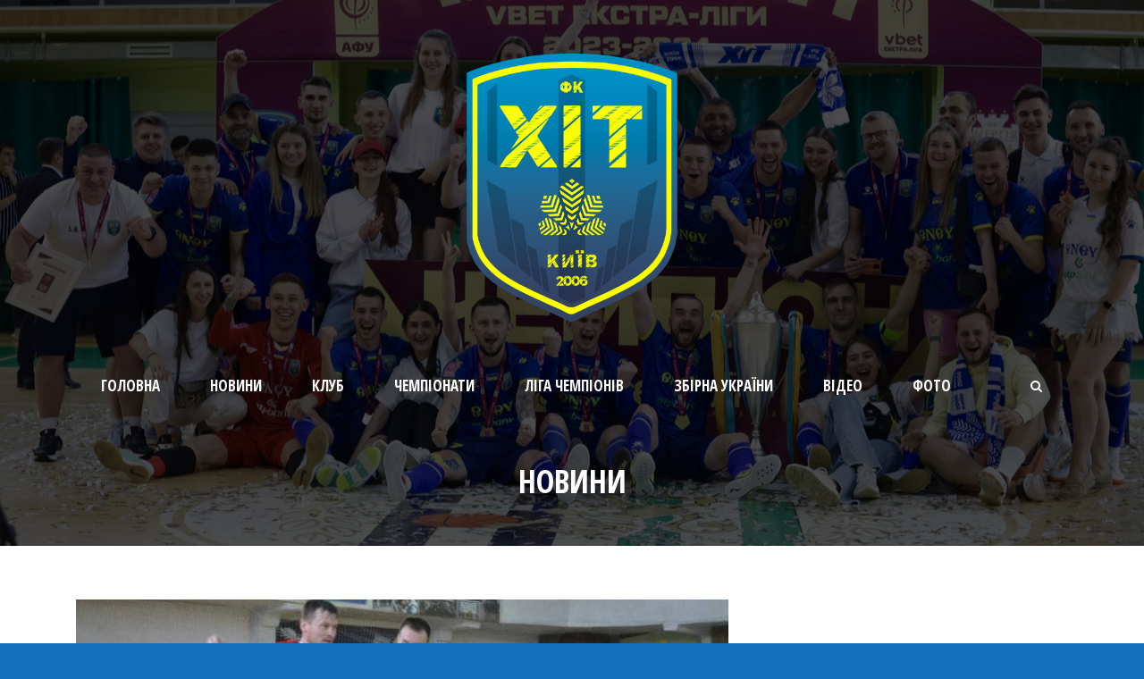

--- FILE ---
content_type: text/html; charset=UTF-8
request_url: https://fchit.kyiv.ua/5427
body_size: 11624
content:
<!DOCTYPE html>
<!--[if IE 7]><html class="ie ie7 ltie8 ltie9" lang="uk"><![endif]-->
<!--[if IE 8]><html class="ie ie8 ltie9" lang="uk"><![endif]-->
<!--[if !(IE 7) | !(IE 8)  ]><!-->
<html lang="uk">
<!--<![endif]-->

<head>
	<meta charset="UTF-8" />
	<meta name="viewport" content="initial-scale = 1.0" />	<title>fchit.kiev.ua   &raquo; «ХИТ» побеждает «Сокол» 3:2 в первом контрольном матче!</title>
	<link rel="pingback" href="https://fchit.kyiv.ua/xmlrpc.php" />
	
	<meta name='robots' content='max-image-preview:large' />
<link rel='dns-prefetch' href='//fonts.googleapis.com' />
<link rel="alternate" type="application/rss+xml" title="fchit.kiev.ua &raquo; стрічка" href="https://fchit.kyiv.ua/feed" />
<link rel="alternate" type="application/rss+xml" title="fchit.kiev.ua &raquo; Канал коментарів" href="https://fchit.kyiv.ua/comments/feed" />
<script type="text/javascript">
window._wpemojiSettings = {"baseUrl":"https:\/\/s.w.org\/images\/core\/emoji\/14.0.0\/72x72\/","ext":".png","svgUrl":"https:\/\/s.w.org\/images\/core\/emoji\/14.0.0\/svg\/","svgExt":".svg","source":{"concatemoji":"https:\/\/fchit.kyiv.ua\/wp-includes\/js\/wp-emoji-release.min.js?ver=6.1.9"}};
/*! This file is auto-generated */
!function(e,a,t){var n,r,o,i=a.createElement("canvas"),p=i.getContext&&i.getContext("2d");function s(e,t){var a=String.fromCharCode,e=(p.clearRect(0,0,i.width,i.height),p.fillText(a.apply(this,e),0,0),i.toDataURL());return p.clearRect(0,0,i.width,i.height),p.fillText(a.apply(this,t),0,0),e===i.toDataURL()}function c(e){var t=a.createElement("script");t.src=e,t.defer=t.type="text/javascript",a.getElementsByTagName("head")[0].appendChild(t)}for(o=Array("flag","emoji"),t.supports={everything:!0,everythingExceptFlag:!0},r=0;r<o.length;r++)t.supports[o[r]]=function(e){if(p&&p.fillText)switch(p.textBaseline="top",p.font="600 32px Arial",e){case"flag":return s([127987,65039,8205,9895,65039],[127987,65039,8203,9895,65039])?!1:!s([55356,56826,55356,56819],[55356,56826,8203,55356,56819])&&!s([55356,57332,56128,56423,56128,56418,56128,56421,56128,56430,56128,56423,56128,56447],[55356,57332,8203,56128,56423,8203,56128,56418,8203,56128,56421,8203,56128,56430,8203,56128,56423,8203,56128,56447]);case"emoji":return!s([129777,127995,8205,129778,127999],[129777,127995,8203,129778,127999])}return!1}(o[r]),t.supports.everything=t.supports.everything&&t.supports[o[r]],"flag"!==o[r]&&(t.supports.everythingExceptFlag=t.supports.everythingExceptFlag&&t.supports[o[r]]);t.supports.everythingExceptFlag=t.supports.everythingExceptFlag&&!t.supports.flag,t.DOMReady=!1,t.readyCallback=function(){t.DOMReady=!0},t.supports.everything||(n=function(){t.readyCallback()},a.addEventListener?(a.addEventListener("DOMContentLoaded",n,!1),e.addEventListener("load",n,!1)):(e.attachEvent("onload",n),a.attachEvent("onreadystatechange",function(){"complete"===a.readyState&&t.readyCallback()})),(e=t.source||{}).concatemoji?c(e.concatemoji):e.wpemoji&&e.twemoji&&(c(e.twemoji),c(e.wpemoji)))}(window,document,window._wpemojiSettings);
</script>
<style type="text/css">
img.wp-smiley,
img.emoji {
	display: inline !important;
	border: none !important;
	box-shadow: none !important;
	height: 1em !important;
	width: 1em !important;
	margin: 0 0.07em !important;
	vertical-align: -0.1em !important;
	background: none !important;
	padding: 0 !important;
}
</style>
	<link rel='stylesheet' id='tubepress-css' href='https://fchit.kyiv.ua/wp-content/plugins/tubepress/src/main/web/css/tubepress.css?ver=6.1.9' type='text/css' media='all' />
<link rel='stylesheet' id='wp-block-library-css' href='https://fchit.kyiv.ua/wp-includes/css/dist/block-library/style.min.css?ver=6.1.9' type='text/css' media='all' />
<link rel='stylesheet' id='classic-theme-styles-css' href='https://fchit.kyiv.ua/wp-includes/css/classic-themes.min.css?ver=1' type='text/css' media='all' />
<style id='global-styles-inline-css' type='text/css'>
body{--wp--preset--color--black: #000000;--wp--preset--color--cyan-bluish-gray: #abb8c3;--wp--preset--color--white: #ffffff;--wp--preset--color--pale-pink: #f78da7;--wp--preset--color--vivid-red: #cf2e2e;--wp--preset--color--luminous-vivid-orange: #ff6900;--wp--preset--color--luminous-vivid-amber: #fcb900;--wp--preset--color--light-green-cyan: #7bdcb5;--wp--preset--color--vivid-green-cyan: #00d084;--wp--preset--color--pale-cyan-blue: #8ed1fc;--wp--preset--color--vivid-cyan-blue: #0693e3;--wp--preset--color--vivid-purple: #9b51e0;--wp--preset--gradient--vivid-cyan-blue-to-vivid-purple: linear-gradient(135deg,rgba(6,147,227,1) 0%,rgb(155,81,224) 100%);--wp--preset--gradient--light-green-cyan-to-vivid-green-cyan: linear-gradient(135deg,rgb(122,220,180) 0%,rgb(0,208,130) 100%);--wp--preset--gradient--luminous-vivid-amber-to-luminous-vivid-orange: linear-gradient(135deg,rgba(252,185,0,1) 0%,rgba(255,105,0,1) 100%);--wp--preset--gradient--luminous-vivid-orange-to-vivid-red: linear-gradient(135deg,rgba(255,105,0,1) 0%,rgb(207,46,46) 100%);--wp--preset--gradient--very-light-gray-to-cyan-bluish-gray: linear-gradient(135deg,rgb(238,238,238) 0%,rgb(169,184,195) 100%);--wp--preset--gradient--cool-to-warm-spectrum: linear-gradient(135deg,rgb(74,234,220) 0%,rgb(151,120,209) 20%,rgb(207,42,186) 40%,rgb(238,44,130) 60%,rgb(251,105,98) 80%,rgb(254,248,76) 100%);--wp--preset--gradient--blush-light-purple: linear-gradient(135deg,rgb(255,206,236) 0%,rgb(152,150,240) 100%);--wp--preset--gradient--blush-bordeaux: linear-gradient(135deg,rgb(254,205,165) 0%,rgb(254,45,45) 50%,rgb(107,0,62) 100%);--wp--preset--gradient--luminous-dusk: linear-gradient(135deg,rgb(255,203,112) 0%,rgb(199,81,192) 50%,rgb(65,88,208) 100%);--wp--preset--gradient--pale-ocean: linear-gradient(135deg,rgb(255,245,203) 0%,rgb(182,227,212) 50%,rgb(51,167,181) 100%);--wp--preset--gradient--electric-grass: linear-gradient(135deg,rgb(202,248,128) 0%,rgb(113,206,126) 100%);--wp--preset--gradient--midnight: linear-gradient(135deg,rgb(2,3,129) 0%,rgb(40,116,252) 100%);--wp--preset--duotone--dark-grayscale: url('#wp-duotone-dark-grayscale');--wp--preset--duotone--grayscale: url('#wp-duotone-grayscale');--wp--preset--duotone--purple-yellow: url('#wp-duotone-purple-yellow');--wp--preset--duotone--blue-red: url('#wp-duotone-blue-red');--wp--preset--duotone--midnight: url('#wp-duotone-midnight');--wp--preset--duotone--magenta-yellow: url('#wp-duotone-magenta-yellow');--wp--preset--duotone--purple-green: url('#wp-duotone-purple-green');--wp--preset--duotone--blue-orange: url('#wp-duotone-blue-orange');--wp--preset--font-size--small: 13px;--wp--preset--font-size--medium: 20px;--wp--preset--font-size--large: 36px;--wp--preset--font-size--x-large: 42px;--wp--preset--spacing--20: 0.44rem;--wp--preset--spacing--30: 0.67rem;--wp--preset--spacing--40: 1rem;--wp--preset--spacing--50: 1.5rem;--wp--preset--spacing--60: 2.25rem;--wp--preset--spacing--70: 3.38rem;--wp--preset--spacing--80: 5.06rem;}:where(.is-layout-flex){gap: 0.5em;}body .is-layout-flow > .alignleft{float: left;margin-inline-start: 0;margin-inline-end: 2em;}body .is-layout-flow > .alignright{float: right;margin-inline-start: 2em;margin-inline-end: 0;}body .is-layout-flow > .aligncenter{margin-left: auto !important;margin-right: auto !important;}body .is-layout-constrained > .alignleft{float: left;margin-inline-start: 0;margin-inline-end: 2em;}body .is-layout-constrained > .alignright{float: right;margin-inline-start: 2em;margin-inline-end: 0;}body .is-layout-constrained > .aligncenter{margin-left: auto !important;margin-right: auto !important;}body .is-layout-constrained > :where(:not(.alignleft):not(.alignright):not(.alignfull)){max-width: var(--wp--style--global--content-size);margin-left: auto !important;margin-right: auto !important;}body .is-layout-constrained > .alignwide{max-width: var(--wp--style--global--wide-size);}body .is-layout-flex{display: flex;}body .is-layout-flex{flex-wrap: wrap;align-items: center;}body .is-layout-flex > *{margin: 0;}:where(.wp-block-columns.is-layout-flex){gap: 2em;}.has-black-color{color: var(--wp--preset--color--black) !important;}.has-cyan-bluish-gray-color{color: var(--wp--preset--color--cyan-bluish-gray) !important;}.has-white-color{color: var(--wp--preset--color--white) !important;}.has-pale-pink-color{color: var(--wp--preset--color--pale-pink) !important;}.has-vivid-red-color{color: var(--wp--preset--color--vivid-red) !important;}.has-luminous-vivid-orange-color{color: var(--wp--preset--color--luminous-vivid-orange) !important;}.has-luminous-vivid-amber-color{color: var(--wp--preset--color--luminous-vivid-amber) !important;}.has-light-green-cyan-color{color: var(--wp--preset--color--light-green-cyan) !important;}.has-vivid-green-cyan-color{color: var(--wp--preset--color--vivid-green-cyan) !important;}.has-pale-cyan-blue-color{color: var(--wp--preset--color--pale-cyan-blue) !important;}.has-vivid-cyan-blue-color{color: var(--wp--preset--color--vivid-cyan-blue) !important;}.has-vivid-purple-color{color: var(--wp--preset--color--vivid-purple) !important;}.has-black-background-color{background-color: var(--wp--preset--color--black) !important;}.has-cyan-bluish-gray-background-color{background-color: var(--wp--preset--color--cyan-bluish-gray) !important;}.has-white-background-color{background-color: var(--wp--preset--color--white) !important;}.has-pale-pink-background-color{background-color: var(--wp--preset--color--pale-pink) !important;}.has-vivid-red-background-color{background-color: var(--wp--preset--color--vivid-red) !important;}.has-luminous-vivid-orange-background-color{background-color: var(--wp--preset--color--luminous-vivid-orange) !important;}.has-luminous-vivid-amber-background-color{background-color: var(--wp--preset--color--luminous-vivid-amber) !important;}.has-light-green-cyan-background-color{background-color: var(--wp--preset--color--light-green-cyan) !important;}.has-vivid-green-cyan-background-color{background-color: var(--wp--preset--color--vivid-green-cyan) !important;}.has-pale-cyan-blue-background-color{background-color: var(--wp--preset--color--pale-cyan-blue) !important;}.has-vivid-cyan-blue-background-color{background-color: var(--wp--preset--color--vivid-cyan-blue) !important;}.has-vivid-purple-background-color{background-color: var(--wp--preset--color--vivid-purple) !important;}.has-black-border-color{border-color: var(--wp--preset--color--black) !important;}.has-cyan-bluish-gray-border-color{border-color: var(--wp--preset--color--cyan-bluish-gray) !important;}.has-white-border-color{border-color: var(--wp--preset--color--white) !important;}.has-pale-pink-border-color{border-color: var(--wp--preset--color--pale-pink) !important;}.has-vivid-red-border-color{border-color: var(--wp--preset--color--vivid-red) !important;}.has-luminous-vivid-orange-border-color{border-color: var(--wp--preset--color--luminous-vivid-orange) !important;}.has-luminous-vivid-amber-border-color{border-color: var(--wp--preset--color--luminous-vivid-amber) !important;}.has-light-green-cyan-border-color{border-color: var(--wp--preset--color--light-green-cyan) !important;}.has-vivid-green-cyan-border-color{border-color: var(--wp--preset--color--vivid-green-cyan) !important;}.has-pale-cyan-blue-border-color{border-color: var(--wp--preset--color--pale-cyan-blue) !important;}.has-vivid-cyan-blue-border-color{border-color: var(--wp--preset--color--vivid-cyan-blue) !important;}.has-vivid-purple-border-color{border-color: var(--wp--preset--color--vivid-purple) !important;}.has-vivid-cyan-blue-to-vivid-purple-gradient-background{background: var(--wp--preset--gradient--vivid-cyan-blue-to-vivid-purple) !important;}.has-light-green-cyan-to-vivid-green-cyan-gradient-background{background: var(--wp--preset--gradient--light-green-cyan-to-vivid-green-cyan) !important;}.has-luminous-vivid-amber-to-luminous-vivid-orange-gradient-background{background: var(--wp--preset--gradient--luminous-vivid-amber-to-luminous-vivid-orange) !important;}.has-luminous-vivid-orange-to-vivid-red-gradient-background{background: var(--wp--preset--gradient--luminous-vivid-orange-to-vivid-red) !important;}.has-very-light-gray-to-cyan-bluish-gray-gradient-background{background: var(--wp--preset--gradient--very-light-gray-to-cyan-bluish-gray) !important;}.has-cool-to-warm-spectrum-gradient-background{background: var(--wp--preset--gradient--cool-to-warm-spectrum) !important;}.has-blush-light-purple-gradient-background{background: var(--wp--preset--gradient--blush-light-purple) !important;}.has-blush-bordeaux-gradient-background{background: var(--wp--preset--gradient--blush-bordeaux) !important;}.has-luminous-dusk-gradient-background{background: var(--wp--preset--gradient--luminous-dusk) !important;}.has-pale-ocean-gradient-background{background: var(--wp--preset--gradient--pale-ocean) !important;}.has-electric-grass-gradient-background{background: var(--wp--preset--gradient--electric-grass) !important;}.has-midnight-gradient-background{background: var(--wp--preset--gradient--midnight) !important;}.has-small-font-size{font-size: var(--wp--preset--font-size--small) !important;}.has-medium-font-size{font-size: var(--wp--preset--font-size--medium) !important;}.has-large-font-size{font-size: var(--wp--preset--font-size--large) !important;}.has-x-large-font-size{font-size: var(--wp--preset--font-size--x-large) !important;}
.wp-block-navigation a:where(:not(.wp-element-button)){color: inherit;}
:where(.wp-block-columns.is-layout-flex){gap: 2em;}
.wp-block-pullquote{font-size: 1.5em;line-height: 1.6;}
</style>
<link rel='stylesheet' id='contact-form-7-css' href='https://fchit.kyiv.ua/wp-content/plugins/contact-form-7/includes/css/styles.css?ver=5.4.2' type='text/css' media='all' />
<link rel='stylesheet' id='style-css' href='https://fchit.kyiv.ua/wp-content/themes/realsoccer12/style.css?ver=6.1.9' type='text/css' media='all' />
<link rel='stylesheet' id='Open-Sans-Condensed-google-font-css' href='https://fonts.googleapis.com/css?family=Open+Sans+Condensed%3A300%2C300italic%2C700&#038;subset=greek%2Ccyrillic-ext%2Ccyrillic%2Clatin%2Clatin-ext%2Cvietnamese%2Cgreek-ext&#038;ver=6.1.9' type='text/css' media='all' />
<link rel='stylesheet' id='Open-Sans-google-font-css' href='https://fonts.googleapis.com/css?family=Open+Sans%3A300%2C300italic%2Cregular%2Citalic%2C600%2C600italic%2C700%2C700italic%2C800%2C800italic&#038;subset=greek%2Ccyrillic-ext%2Ccyrillic%2Clatin%2Clatin-ext%2Cvietnamese%2Cgreek-ext&#038;ver=6.1.9' type='text/css' media='all' />
<link rel='stylesheet' id='ABeeZee-google-font-css' href='https://fonts.googleapis.com/css?family=ABeeZee%3Aregular%2Citalic&#038;subset=latin&#038;ver=6.1.9' type='text/css' media='all' />
<link rel='stylesheet' id='superfish-css' href='https://fchit.kyiv.ua/wp-content/themes/realsoccer12/plugins/superfish/css/superfish.css?ver=6.1.9' type='text/css' media='all' />
<link rel='stylesheet' id='dlmenu-css' href='https://fchit.kyiv.ua/wp-content/themes/realsoccer12/plugins/dl-menu/component.css?ver=6.1.9' type='text/css' media='all' />
<link rel='stylesheet' id='font-awesome-css' href='https://fchit.kyiv.ua/wp-content/themes/realsoccer12/plugins/font-awesome/css/font-awesome.min.css?ver=6.1.9' type='text/css' media='all' />
<!--[if lt IE 8]>
<link rel='stylesheet' id='font-awesome-ie7-css' href='https://fchit.kyiv.ua/wp-content/themes/realsoccer12/plugins/font-awesome/css/font-awesome-ie7.min.css?ver=6.1.9' type='text/css' media='all' />
<![endif]-->
<link rel='stylesheet' id='jquery-fancybox-css' href='https://fchit.kyiv.ua/wp-content/themes/realsoccer12/plugins/fancybox/jquery.fancybox.css?ver=6.1.9' type='text/css' media='all' />
<link rel='stylesheet' id='realsoccer_flexslider-css' href='https://fchit.kyiv.ua/wp-content/themes/realsoccer12/plugins/flexslider/flexslider.css?ver=6.1.9' type='text/css' media='all' />
<link rel='stylesheet' id='style-responsive-css' href='https://fchit.kyiv.ua/wp-content/themes/realsoccer12/stylesheet/style-responsive.css?ver=6.1.9' type='text/css' media='all' />
<link rel='stylesheet' id='style-custom-css' href='https://fchit.kyiv.ua/wp-content/themes/realsoccer12/stylesheet/style-custom.css?ver=6.1.9' type='text/css' media='all' />
<link rel='stylesheet' id='msl-main-css' href='https://fchit.kyiv.ua/wp-content/plugins/master-slider/public/assets/css/masterslider.main.css?ver=3.9.3' type='text/css' media='all' />
<link rel='stylesheet' id='msl-custom-css' href='https://fchit.kyiv.ua/wp-content/uploads/master-slider/custom.css?ver=6.2' type='text/css' media='all' />
<script type='text/javascript' src='https://fchit.kyiv.ua/wp-includes/js/jquery/jquery.min.js?ver=3.6.1' id='jquery-core-js'></script>
<script type='text/javascript' src='https://fchit.kyiv.ua/wp-includes/js/jquery/jquery-migrate.min.js?ver=3.3.2' id='jquery-migrate-js'></script>
<script type='text/javascript' src='https://fchit.kyiv.ua/wp-content/plugins/tubepress/src/main/web/js/tubepress.js?ver=6.1.9' id='tubepress-js'></script>
<link rel="https://api.w.org/" href="https://fchit.kyiv.ua/wp-json/" /><link rel="alternate" type="application/json" href="https://fchit.kyiv.ua/wp-json/wp/v2/posts/5427" /><link rel="EditURI" type="application/rsd+xml" title="RSD" href="https://fchit.kyiv.ua/xmlrpc.php?rsd" />
<link rel="wlwmanifest" type="application/wlwmanifest+xml" href="https://fchit.kyiv.ua/wp-includes/wlwmanifest.xml" />
<meta name="generator" content="WordPress 6.1.9" />
<link rel="canonical" href="https://fchit.kyiv.ua/5427" />
<link rel='shortlink' href='https://fchit.kyiv.ua/?p=5427' />
<link rel="alternate" type="application/json+oembed" href="https://fchit.kyiv.ua/wp-json/oembed/1.0/embed?url=https%3A%2F%2Ffchit.kyiv.ua%2F5427" />
<link rel="alternate" type="text/xml+oembed" href="https://fchit.kyiv.ua/wp-json/oembed/1.0/embed?url=https%3A%2F%2Ffchit.kyiv.ua%2F5427&#038;format=xml" />
<script>var ms_grabbing_curosr = 'https://fchit.kyiv.ua/wp-content/plugins/master-slider/public/assets/css/common/grabbing.cur', ms_grab_curosr = 'https://fchit.kyiv.ua/wp-content/plugins/master-slider/public/assets/css/common/grab.cur';</script>
<meta name="generator" content="MasterSlider 3.9.3 - Responsive Touch Image Slider | avt.li/msf" />

<script type="text/javascript">var TubePressJsConfig = {"urls":{"base":"https:\/\/fchit.kyiv.ua\/wp-content\/plugins\/tubepress","usr":"https:\/\/fchit.kyiv.ua\/wp-content\/tubepress-content"}};</script>
<!-- load the script for older ie version -->
<!--[if lt IE 9]>
<script src="https://fchit.kyiv.ua/wp-content/themes/realsoccer12/javascript/html5.js" type="text/javascript"></script>
<script src="https://fchit.kyiv.ua/wp-content/themes/realsoccer12/plugins/easy-pie-chart/excanvas.js" type="text/javascript"></script>
<![endif]-->
<style type="text/css">.recentcomments a{display:inline !important;padding:0 !important;margin:0 !important;}</style><link rel="icon" href="https://fchit.kyiv.ua/wp-content/uploads/2024/11/cropped-hit-32x32.png" sizes="32x32" />
<link rel="icon" href="https://fchit.kyiv.ua/wp-content/uploads/2024/11/cropped-hit-192x192.png" sizes="192x192" />
<link rel="apple-touch-icon" href="https://fchit.kyiv.ua/wp-content/uploads/2024/11/cropped-hit-180x180.png" />
<meta name="msapplication-TileImage" content="https://fchit.kyiv.ua/wp-content/uploads/2024/11/cropped-hit-270x270.png" />
</head>

<body class="post-template-default single single-post postid-5427 single-format-standard _masterslider _ms_version_3.9.3">
<div class="body-wrapper  float-menu realsoccer-header-style-2" data-home="https://fchit.kyiv.ua" >
		<header class="gdlr-header-wrapper "  style="background-image: url('https://fchit.kyiv.ua/wp-content/uploads/2025/08/IMG_2888.jpeg');    background-size: cover;
    background-position: center;"  >
		<!-- top navigation -->
				
		<!-- logo -->
		<div class="gdlr-header-inner">
			<div class="gdlr-header-container container">
				<!-- logo -->
				<div class="gdlr-logo">
					<a href="https://fchit.kyiv.ua" >
						<img src="https://fchit.kyiv.ua/wp-content/uploads/2023/06/ХІТ_PNG.png" alt="" width="2083" height="2083" />						
					</a>
					<div class="gdlr-responsive-navigation dl-menuwrapper" id="gdlr-responsive-navigation" ><button class="dl-trigger">Open Menu</button><ul id="menu-main-menu" class="dl-menu gdlr-main-mobile-menu"><li id="menu-item-4584" class="menu-item menu-item-type-post_type menu-item-object-page menu-item-home menu-item-4584"><a href="https://fchit.kyiv.ua/">Головна</a></li>
<li id="menu-item-4585" class="menu-item menu-item-type-post_type menu-item-object-page menu-item-4585"><a href="https://fchit.kyiv.ua/news">Новини</a></li>
<li id="menu-item-4589" class="menu-item menu-item-type-custom menu-item-object-custom menu-item-has-children menu-item-4589"><a href="#">Клуб</a>
<ul class="dl-submenu">
	<li id="menu-item-4582" class="menu-item menu-item-type-post_type menu-item-object-page menu-item-4582"><a href="https://fchit.kyiv.ua/administration">Админістрація</a></li>
	<li id="menu-item-4583" class="menu-item menu-item-type-post_type menu-item-object-page menu-item-4583"><a href="https://fchit.kyiv.ua/team-composition">Склад команди</a></li>
	<li id="menu-item-4581" class="menu-item menu-item-type-post_type menu-item-object-page menu-item-4581"><a href="https://fchit.kyiv.ua/team-history">Історія ФК “ХІТ”</a></li>
</ul>
</li>
<li id="menu-item-4599" class="menu-item menu-item-type-custom menu-item-object-custom menu-item-has-children menu-item-4599"><a href="#">Чемпіонати</a>
<ul class="dl-submenu">
	<li id="menu-item-5465" class="menu-item menu-item-type-post_type menu-item-object-page menu-item-has-children menu-item-5465"><a href="https://fchit.kyiv.ua/extra-ligue">Екстра-ліга</a>
	<ul class="dl-submenu">
		<li id="menu-item-36746" class="menu-item menu-item-type-post_type menu-item-object-page menu-item-36746"><a href="https://fchit.kyiv.ua/%d1%81%d0%b5%d0%b7%d0%be%d0%bd-25-26">Сезон 25/26</a></li>
		<li id="menu-item-34754" class="menu-item menu-item-type-post_type menu-item-object-page menu-item-34754"><a href="https://fchit.kyiv.ua/%d1%81%d0%b5%d0%b7%d0%be%d0%bd-24-25">Сезон 24/25</a></li>
		<li id="menu-item-31469" class="menu-item menu-item-type-post_type menu-item-object-page menu-item-31469"><a href="https://fchit.kyiv.ua/%d1%81%d0%b5%d0%b7%d0%be%d0%bd-23-24">Сезон 23/24</a></li>
		<li id="menu-item-31465" class="menu-item menu-item-type-post_type menu-item-object-page menu-item-31465"><a href="https://fchit.kyiv.ua/%d1%81%d0%b5%d0%b7%d0%be%d0%bd-22-23">Сезон 22/23</a></li>
		<li id="menu-item-31461" class="menu-item menu-item-type-post_type menu-item-object-page menu-item-31461"><a href="https://fchit.kyiv.ua/%d1%81%d0%b5%d0%b7%d0%be%d0%bd-21-22">Сезон 21/22</a></li>
		<li id="menu-item-31473" class="menu-item menu-item-type-post_type menu-item-object-page menu-item-31473"><a href="https://fchit.kyiv.ua/%d1%81%d0%b5%d0%b7%d0%be%d0%bd-19-20">Сезон 19/20</a></li>
		<li id="menu-item-31477" class="menu-item menu-item-type-post_type menu-item-object-page menu-item-31477"><a href="https://fchit.kyiv.ua/%d1%81%d0%b5%d0%b7%d0%be%d0%bd-18-19">Сезон 18/19</a></li>
		<li id="menu-item-31481" class="menu-item menu-item-type-post_type menu-item-object-page menu-item-31481"><a href="https://fchit.kyiv.ua/%d1%81%d0%b5%d0%b7%d0%be%d0%bd-17-18">Сезон 17/18</a></li>
	</ul>
</li>
	<li id="menu-item-4594" class="menu-item menu-item-type-post_type menu-item-object-page menu-item-4594"><a href="https://fchit.kyiv.ua/first-ligua">Перша Ліга</a></li>
	<li id="menu-item-4597" class="menu-item menu-item-type-post_type menu-item-object-page menu-item-4597"><a href="https://fchit.kyiv.ua/?page_id=4596">Пляжний футбол</a></li>
</ul>
</li>
<li id="menu-item-31320" class="menu-item menu-item-type-custom menu-item-object-custom menu-item-has-children menu-item-31320"><a href="#">Ліга чемпіонів</a>
<ul class="dl-submenu">
	<li id="menu-item-31322" class="menu-item menu-item-type-post_type menu-item-object-page menu-item-31322"><a href="https://fchit.kyiv.ua/%d0%bd%d0%be%d0%b2%d0%b8%d0%bd%d0%b8-%d0%bb%d1%96%d0%b3%d0%b8-%d1%87%d0%b5%d0%bc%d0%bf%d1%96%d0%be%d0%bd%d1%96%d0%b2">Новини Ліги Чемпіонів</a></li>
	<li id="menu-item-31326" class="menu-item menu-item-type-post_type menu-item-object-page menu-item-31326"><a href="https://fchit.kyiv.ua/%d1%80%d0%b5%d0%b7%d1%83%d0%bb%d1%8c%d1%82%d0%b0%d1%82%d0%b8-%d1%81%d0%b5%d0%b7%d0%be%d0%bd%d1%83-23-24">Результати сезону 23-24</a></li>
	<li id="menu-item-34758" class="menu-item menu-item-type-post_type menu-item-object-page menu-item-34758"><a href="https://fchit.kyiv.ua/%d1%80%d0%b5%d0%b7%d1%83%d0%bb%d1%8c%d1%82%d0%b0%d1%82%d0%b8-%d1%81%d0%b5%d0%b7%d0%be%d0%bd%d1%83-24-25">Результати сезону 24-25</a></li>
	<li id="menu-item-37598" class="menu-item menu-item-type-post_type menu-item-object-page menu-item-37598"><a href="https://fchit.kyiv.ua/%d1%80%d0%b5%d0%b7%d1%83%d0%bb%d1%8c%d1%82%d0%b0%d1%82%d0%b8-%d1%81%d0%b5%d0%b7%d0%be%d0%bd%d1%83-25-26">Результати сезону 25-26</a></li>
</ul>
</li>
<li id="menu-item-5783" class="menu-item menu-item-type-post_type menu-item-object-page menu-item-5783"><a href="https://fchit.kyiv.ua/world-futsal">Збірна України</a></li>
<li id="menu-item-4591" class="menu-item menu-item-type-custom menu-item-object-custom menu-item-has-children menu-item-4591"><a href="#">Відео</a>
<ul class="dl-submenu">
	<li id="menu-item-9340" class="menu-item menu-item-type-post_type menu-item-object-page menu-item-9340"><a href="https://fchit.kyiv.ua/video-extra">Відео Екстра-ліга</a></li>
	<li id="menu-item-4800" class="menu-item menu-item-type-custom menu-item-object-custom menu-item-4800"><a href="#">Перша ліга</a></li>
	<li id="menu-item-4801" class="menu-item menu-item-type-custom menu-item-object-custom menu-item-has-children menu-item-4801"><a href="#">Пляжний футбол</a>
	<ul class="dl-submenu">
		<li id="menu-item-4807" class="menu-item menu-item-type-post_type menu-item-object-page menu-item-4807"><a href="https://fchit.kyiv.ua/%d1%81%d0%b5%d0%b7%d0%be%d0%bd-2016-2">сезон 2016</a></li>
	</ul>
</li>
</ul>
</li>
<li id="menu-item-4592" class="menu-item menu-item-type-custom menu-item-object-custom menu-item-has-children menu-item-4592"><a href="#">Фото</a>
<ul class="dl-submenu">
	<li id="menu-item-9343" class="menu-item menu-item-type-post_type menu-item-object-page menu-item-9343"><a href="https://fchit.kyiv.ua/foto-extra-17-18">Екстра-ліга</a></li>
	<li id="menu-item-9352" class="menu-item menu-item-type-post_type menu-item-object-page menu-item-9352"><a href="https://fchit.kyiv.ua/kubok-ukrain">Кубок України</a></li>
	<li id="menu-item-31456" class="menu-item menu-item-type-post_type menu-item-object-page menu-item-31456"><a href="https://fchit.kyiv.ua/%d1%84%d0%be%d1%82%d0%be-%d0%bb%d1%96%d0%b3%d0%b0-%d1%87%d0%b5%d0%bc%d0%bf%d1%96%d0%be%d0%bd%d1%96%d0%b2">Ліга Чемпіонів</a></li>
	<li id="menu-item-4606" class="menu-item menu-item-type-custom menu-item-object-custom menu-item-has-children menu-item-4606"><a href="#">Бізнес ліга</a>
	<ul class="dl-submenu">
		<li id="menu-item-4625" class="menu-item menu-item-type-post_type menu-item-object-page menu-item-4625"><a href="https://fchit.kyiv.ua/%d1%81%d0%b5%d0%b7%d0%be%d0%bd-2005-2006">Сезон 2005-2006</a></li>
		<li id="menu-item-4628" class="menu-item menu-item-type-post_type menu-item-object-page menu-item-4628"><a href="https://fchit.kyiv.ua/%d1%81%d0%b5%d0%b7%d0%be%d0%bd-2006-2007">Сезон 2006-2007</a></li>
		<li id="menu-item-4631" class="menu-item menu-item-type-post_type menu-item-object-page menu-item-4631"><a href="https://fchit.kyiv.ua/%d1%81%d0%b5%d0%b7%d0%be%d0%bd-2007-2008">Сезон 2007-2008</a></li>
		<li id="menu-item-4634" class="menu-item menu-item-type-post_type menu-item-object-page menu-item-4634"><a href="https://fchit.kyiv.ua/%d1%81%d0%b5%d0%b7%d0%be%d0%bd-2008-2009">Сезон 2008-2009</a></li>
		<li id="menu-item-4637" class="menu-item menu-item-type-post_type menu-item-object-page menu-item-4637"><a href="https://fchit.kyiv.ua/%d1%81%d0%b5%d0%b7%d0%be%d0%bd-2009-2010">Сезон 2009-2010</a></li>
		<li id="menu-item-4640" class="menu-item menu-item-type-post_type menu-item-object-page menu-item-4640"><a href="https://fchit.kyiv.ua/%d1%81%d0%b5%d0%b7%d0%be%d0%bd-2011-2012">Сезон 2011-2012</a></li>
		<li id="menu-item-4643" class="menu-item menu-item-type-post_type menu-item-object-page menu-item-4643"><a href="https://fchit.kyiv.ua/%d1%81%d0%b5%d0%b7%d0%be%d0%bd-2012-2013">Сезон 2012-2013</a></li>
		<li id="menu-item-4646" class="menu-item menu-item-type-post_type menu-item-object-page menu-item-4646"><a href="https://fchit.kyiv.ua/%d1%81%d0%b5%d0%b7%d0%be%d0%bd-2013-2014">Сезон 2013-2014</a></li>
		<li id="menu-item-4791" class="menu-item menu-item-type-post_type menu-item-object-page menu-item-4791"><a href="https://fchit.kyiv.ua/%d1%81%d0%b5%d0%b7%d0%be%d0%bd-2015-2016">Сезон 2015-2016</a></li>
	</ul>
</li>
	<li id="menu-item-4607" class="menu-item menu-item-type-custom menu-item-object-custom menu-item-has-children menu-item-4607"><a href="#">Перша ліга</a>
	<ul class="dl-submenu">
		<li id="menu-item-4794" class="menu-item menu-item-type-post_type menu-item-object-page menu-item-4794"><a href="https://fchit.kyiv.ua/%d1%81%d0%b5%d0%b7%d0%be%d0%bd-2013-2014-2">Сезон 2014-2015</a></li>
		<li id="menu-item-4797" class="menu-item menu-item-type-post_type menu-item-object-page menu-item-4797"><a href="https://fchit.kyiv.ua/%d1%81%d0%b5%d0%b7%d0%be%d0%bd-2015-2016-2">Сезон 2015-2016</a></li>
	</ul>
</li>
	<li id="menu-item-4608" class="menu-item menu-item-type-custom menu-item-object-custom menu-item-has-children menu-item-4608"><a href="#">Пляжний футбол</a>
	<ul class="dl-submenu">
		<li id="menu-item-4623" class="menu-item menu-item-type-post_type menu-item-object-page menu-item-4623"><a href="https://fchit.kyiv.ua/%d1%81%d0%b5%d0%b7%d0%be%d0%bd-2015">Сезон 2015</a></li>
		<li id="menu-item-4678" class="menu-item menu-item-type-post_type menu-item-object-page menu-item-4678"><a href="https://fchit.kyiv.ua/season-2016">Сезон 2016</a></li>
		<li id="menu-item-20083" class="menu-item menu-item-type-post_type menu-item-object-page menu-item-20083"><a href="https://fchit.kyiv.ua/beeach-soccer-2018">Пляжний футбол 2018</a></li>
		<li id="menu-item-11788" class="menu-item menu-item-type-post_type menu-item-object-page menu-item-11788"><a href="https://fchit.kyiv.ua/plyajniy-futbol/beach-soccer-2018">Сезон 2018</a></li>
	</ul>
</li>
</ul>
</li>
</ul></div>						
				</div>
				
				<!-- navigation -->
				<div class="gdlr-navigation-wrapper"><div class="gdlr-navigation-container container"><nav class="gdlr-navigation" id="gdlr-main-navigation" role="navigation"><ul id="menu-main-menu-1" class="sf-menu gdlr-main-menu"><li  class="menu-item menu-item-type-post_type menu-item-object-page menu-item-home menu-item-4584menu-item menu-item-type-post_type menu-item-object-page menu-item-home menu-item-4584 gdlr-normal-menu"><a href="https://fchit.kyiv.ua/">Головна</a></li>
<li  class="menu-item menu-item-type-post_type menu-item-object-page menu-item-4585menu-item menu-item-type-post_type menu-item-object-page menu-item-4585 gdlr-normal-menu"><a href="https://fchit.kyiv.ua/news">Новини</a></li>
<li  class="menu-item menu-item-type-custom menu-item-object-custom menu-item-has-children menu-item-4589menu-item menu-item-type-custom menu-item-object-custom menu-item-has-children menu-item-4589 gdlr-normal-menu"><a href="#">Клуб</a>
<ul class="sub-menu">
	<li  class="menu-item menu-item-type-post_type menu-item-object-page menu-item-4582"><a href="https://fchit.kyiv.ua/administration">Админістрація</a></li>
	<li  class="menu-item menu-item-type-post_type menu-item-object-page menu-item-4583"><a href="https://fchit.kyiv.ua/team-composition">Склад команди</a></li>
	<li  class="menu-item menu-item-type-post_type menu-item-object-page menu-item-4581"><a href="https://fchit.kyiv.ua/team-history">Історія ФК “ХІТ”</a></li>
</ul>
</li>
<li  class="menu-item menu-item-type-custom menu-item-object-custom menu-item-has-children menu-item-4599menu-item menu-item-type-custom menu-item-object-custom menu-item-has-children menu-item-4599 gdlr-normal-menu"><a href="#">Чемпіонати</a>
<ul class="sub-menu">
	<li  class="menu-item menu-item-type-post_type menu-item-object-page menu-item-has-children menu-item-5465"><a href="https://fchit.kyiv.ua/extra-ligue">Екстра-ліга</a>
	<ul class="sub-menu">
		<li  class="menu-item menu-item-type-post_type menu-item-object-page menu-item-36746"><a href="https://fchit.kyiv.ua/%d1%81%d0%b5%d0%b7%d0%be%d0%bd-25-26">Сезон 25/26</a></li>
		<li  class="menu-item menu-item-type-post_type menu-item-object-page menu-item-34754"><a href="https://fchit.kyiv.ua/%d1%81%d0%b5%d0%b7%d0%be%d0%bd-24-25">Сезон 24/25</a></li>
		<li  class="menu-item menu-item-type-post_type menu-item-object-page menu-item-31469"><a href="https://fchit.kyiv.ua/%d1%81%d0%b5%d0%b7%d0%be%d0%bd-23-24">Сезон 23/24</a></li>
		<li  class="menu-item menu-item-type-post_type menu-item-object-page menu-item-31465"><a href="https://fchit.kyiv.ua/%d1%81%d0%b5%d0%b7%d0%be%d0%bd-22-23">Сезон 22/23</a></li>
		<li  class="menu-item menu-item-type-post_type menu-item-object-page menu-item-31461"><a href="https://fchit.kyiv.ua/%d1%81%d0%b5%d0%b7%d0%be%d0%bd-21-22">Сезон 21/22</a></li>
		<li  class="menu-item menu-item-type-post_type menu-item-object-page menu-item-31473"><a href="https://fchit.kyiv.ua/%d1%81%d0%b5%d0%b7%d0%be%d0%bd-19-20">Сезон 19/20</a></li>
		<li  class="menu-item menu-item-type-post_type menu-item-object-page menu-item-31477"><a href="https://fchit.kyiv.ua/%d1%81%d0%b5%d0%b7%d0%be%d0%bd-18-19">Сезон 18/19</a></li>
		<li  class="menu-item menu-item-type-post_type menu-item-object-page menu-item-31481"><a href="https://fchit.kyiv.ua/%d1%81%d0%b5%d0%b7%d0%be%d0%bd-17-18">Сезон 17/18</a></li>
	</ul>
</li>
	<li  class="menu-item menu-item-type-post_type menu-item-object-page menu-item-4594"><a href="https://fchit.kyiv.ua/first-ligua">Перша Ліга</a></li>
	<li  class="menu-item menu-item-type-post_type menu-item-object-page menu-item-4597"><a href="https://fchit.kyiv.ua/?page_id=4596">Пляжний футбол</a></li>
</ul>
</li>
<li  class="menu-item menu-item-type-custom menu-item-object-custom menu-item-has-children menu-item-31320menu-item menu-item-type-custom menu-item-object-custom menu-item-has-children menu-item-31320 gdlr-normal-menu"><a href="#">Ліга чемпіонів</a>
<ul class="sub-menu">
	<li  class="menu-item menu-item-type-post_type menu-item-object-page menu-item-31322"><a href="https://fchit.kyiv.ua/%d0%bd%d0%be%d0%b2%d0%b8%d0%bd%d0%b8-%d0%bb%d1%96%d0%b3%d0%b8-%d1%87%d0%b5%d0%bc%d0%bf%d1%96%d0%be%d0%bd%d1%96%d0%b2">Новини Ліги Чемпіонів</a></li>
	<li  class="menu-item menu-item-type-post_type menu-item-object-page menu-item-31326"><a href="https://fchit.kyiv.ua/%d1%80%d0%b5%d0%b7%d1%83%d0%bb%d1%8c%d1%82%d0%b0%d1%82%d0%b8-%d1%81%d0%b5%d0%b7%d0%be%d0%bd%d1%83-23-24">Результати сезону 23-24</a></li>
	<li  class="menu-item menu-item-type-post_type menu-item-object-page menu-item-34758"><a href="https://fchit.kyiv.ua/%d1%80%d0%b5%d0%b7%d1%83%d0%bb%d1%8c%d1%82%d0%b0%d1%82%d0%b8-%d1%81%d0%b5%d0%b7%d0%be%d0%bd%d1%83-24-25">Результати сезону 24-25</a></li>
	<li  class="menu-item menu-item-type-post_type menu-item-object-page menu-item-37598"><a href="https://fchit.kyiv.ua/%d1%80%d0%b5%d0%b7%d1%83%d0%bb%d1%8c%d1%82%d0%b0%d1%82%d0%b8-%d1%81%d0%b5%d0%b7%d0%be%d0%bd%d1%83-25-26">Результати сезону 25-26</a></li>
</ul>
</li>
<li  class="menu-item menu-item-type-post_type menu-item-object-page menu-item-5783menu-item menu-item-type-post_type menu-item-object-page menu-item-5783 gdlr-normal-menu"><a href="https://fchit.kyiv.ua/world-futsal">Збірна України</a></li>
<li  class="menu-item menu-item-type-custom menu-item-object-custom menu-item-has-children menu-item-4591menu-item menu-item-type-custom menu-item-object-custom menu-item-has-children menu-item-4591 gdlr-normal-menu"><a href="#">Відео</a>
<ul class="sub-menu">
	<li  class="menu-item menu-item-type-post_type menu-item-object-page menu-item-9340"><a href="https://fchit.kyiv.ua/video-extra">Відео Екстра-ліга</a></li>
	<li  class="menu-item menu-item-type-custom menu-item-object-custom menu-item-4800"><a href="#">Перша ліга</a></li>
	<li  class="menu-item menu-item-type-custom menu-item-object-custom menu-item-has-children menu-item-4801"><a href="#">Пляжний футбол</a>
	<ul class="sub-menu">
		<li  class="menu-item menu-item-type-post_type menu-item-object-page menu-item-4807"><a href="https://fchit.kyiv.ua/%d1%81%d0%b5%d0%b7%d0%be%d0%bd-2016-2">сезон 2016</a></li>
	</ul>
</li>
</ul>
</li>
<li  class="menu-item menu-item-type-custom menu-item-object-custom menu-item-has-children menu-item-4592menu-item menu-item-type-custom menu-item-object-custom menu-item-has-children menu-item-4592 gdlr-normal-menu"><a href="#">Фото</a>
<ul class="sub-menu">
	<li  class="menu-item menu-item-type-post_type menu-item-object-page menu-item-9343"><a href="https://fchit.kyiv.ua/foto-extra-17-18">Екстра-ліга</a></li>
	<li  class="menu-item menu-item-type-post_type menu-item-object-page menu-item-9352"><a href="https://fchit.kyiv.ua/kubok-ukrain">Кубок України</a></li>
	<li  class="menu-item menu-item-type-post_type menu-item-object-page menu-item-31456"><a href="https://fchit.kyiv.ua/%d1%84%d0%be%d1%82%d0%be-%d0%bb%d1%96%d0%b3%d0%b0-%d1%87%d0%b5%d0%bc%d0%bf%d1%96%d0%be%d0%bd%d1%96%d0%b2">Ліга Чемпіонів</a></li>
	<li  class="menu-item menu-item-type-custom menu-item-object-custom menu-item-has-children menu-item-4606"><a href="#">Бізнес ліга</a>
	<ul class="sub-menu">
		<li  class="menu-item menu-item-type-post_type menu-item-object-page menu-item-4625"><a href="https://fchit.kyiv.ua/%d1%81%d0%b5%d0%b7%d0%be%d0%bd-2005-2006">Сезон 2005-2006</a></li>
		<li  class="menu-item menu-item-type-post_type menu-item-object-page menu-item-4628"><a href="https://fchit.kyiv.ua/%d1%81%d0%b5%d0%b7%d0%be%d0%bd-2006-2007">Сезон 2006-2007</a></li>
		<li  class="menu-item menu-item-type-post_type menu-item-object-page menu-item-4631"><a href="https://fchit.kyiv.ua/%d1%81%d0%b5%d0%b7%d0%be%d0%bd-2007-2008">Сезон 2007-2008</a></li>
		<li  class="menu-item menu-item-type-post_type menu-item-object-page menu-item-4634"><a href="https://fchit.kyiv.ua/%d1%81%d0%b5%d0%b7%d0%be%d0%bd-2008-2009">Сезон 2008-2009</a></li>
		<li  class="menu-item menu-item-type-post_type menu-item-object-page menu-item-4637"><a href="https://fchit.kyiv.ua/%d1%81%d0%b5%d0%b7%d0%be%d0%bd-2009-2010">Сезон 2009-2010</a></li>
		<li  class="menu-item menu-item-type-post_type menu-item-object-page menu-item-4640"><a href="https://fchit.kyiv.ua/%d1%81%d0%b5%d0%b7%d0%be%d0%bd-2011-2012">Сезон 2011-2012</a></li>
		<li  class="menu-item menu-item-type-post_type menu-item-object-page menu-item-4643"><a href="https://fchit.kyiv.ua/%d1%81%d0%b5%d0%b7%d0%be%d0%bd-2012-2013">Сезон 2012-2013</a></li>
		<li  class="menu-item menu-item-type-post_type menu-item-object-page menu-item-4646"><a href="https://fchit.kyiv.ua/%d1%81%d0%b5%d0%b7%d0%be%d0%bd-2013-2014">Сезон 2013-2014</a></li>
		<li  class="menu-item menu-item-type-post_type menu-item-object-page menu-item-4791"><a href="https://fchit.kyiv.ua/%d1%81%d0%b5%d0%b7%d0%be%d0%bd-2015-2016">Сезон 2015-2016</a></li>
	</ul>
</li>
	<li  class="menu-item menu-item-type-custom menu-item-object-custom menu-item-has-children menu-item-4607"><a href="#">Перша ліга</a>
	<ul class="sub-menu">
		<li  class="menu-item menu-item-type-post_type menu-item-object-page menu-item-4794"><a href="https://fchit.kyiv.ua/%d1%81%d0%b5%d0%b7%d0%be%d0%bd-2013-2014-2">Сезон 2014-2015</a></li>
		<li  class="menu-item menu-item-type-post_type menu-item-object-page menu-item-4797"><a href="https://fchit.kyiv.ua/%d1%81%d0%b5%d0%b7%d0%be%d0%bd-2015-2016-2">Сезон 2015-2016</a></li>
	</ul>
</li>
	<li  class="menu-item menu-item-type-custom menu-item-object-custom menu-item-has-children menu-item-4608"><a href="#">Пляжний футбол</a>
	<ul class="sub-menu">
		<li  class="menu-item menu-item-type-post_type menu-item-object-page menu-item-4623"><a href="https://fchit.kyiv.ua/%d1%81%d0%b5%d0%b7%d0%be%d0%bd-2015">Сезон 2015</a></li>
		<li  class="menu-item menu-item-type-post_type menu-item-object-page menu-item-4678"><a href="https://fchit.kyiv.ua/season-2016">Сезон 2016</a></li>
		<li  class="menu-item menu-item-type-post_type menu-item-object-page menu-item-20083"><a href="https://fchit.kyiv.ua/beeach-soccer-2018">Пляжний футбол 2018</a></li>
		<li  class="menu-item menu-item-type-post_type menu-item-object-page menu-item-11788"><a href="https://fchit.kyiv.ua/plyajniy-futbol/beach-soccer-2018">Сезон 2018</a></li>
	</ul>
</li>
</ul>
</li>
</ul></nav><i class="icon-search fa fa-search gdlr-menu-search-button" id="gdlr-menu-search-button" ></i>
<div class="gdlr-menu-search" id="gdlr-menu-search">
	<form method="get" id="searchform" action="https://fchit.kyiv.ua/">
				<div class="search-text">
			<input type="text" value="Type Keywords" name="s" autocomplete="off" data-default="Type Keywords" />
		</div>
		<input type="submit" value="" />
		<div class="clear"></div>
	</form>	
</div>	
<div class="clear"></div></div></div><div id="gdlr-header-substitute" ></div>	
				
				<div class="clear"></div>
			</div>
		</div>
		
			<div class="gdlr-page-title-wrapper" >
			<div class="gdlr-page-title-container container" >
				<h3 class="gdlr-page-title">Новини</h3>
							</div>	
		</div>	
			<div class="clear"></div>
	</header>

		<div class="content-wrapper"><div class="gdlr-content">

		<div class="with-sidebar-wrapper">
		<div class="with-sidebar-container container">
			<div class="with-sidebar-left eight columns">
				<div class="with-sidebar-content twelve columns">
					<div class="gdlr-item gdlr-blog-full gdlr-item-start-content">
										
						<!-- get the content based on post format -->
						
<article id="post-5427" class="post-5427 post type-post status-publish format-standard has-post-thumbnail hentry category-post-slider">
	<div class="gdlr-standard-style">
				<div class="gdlr-blog-thumbnail">
			<a href="https://fchit.kyiv.ua/wp-content/uploads/2016/09/240916_2.jpg" title="240916_2" data-rel="fancybox" ><img src="https://fchit.kyiv.ua/wp-content/uploads/2016/09/240916_2.jpg" alt="" width="750" height="350" /></a>		</div>
		
		
		<div class="blog-content-wrapper" >
			<header class="post-header">
									<h1 class="gdlr-blog-title entry-title">«ХИТ» побеждает «Сокол» 3:2 в первом контрольном матче!</h1>
					
				
				<div class="gdlr-blog-info gdlr-info"><div class="blog-info blog-date post-date updated"><i class="icon-calendar fa fa-calendar"></i><a href="https://fchit.kyiv.ua/date/2016/09/24">24 Вер 2016</a></div><div class="blog-info blog-author vcard author post-author"><i class="icon-user fa fa-user"></i><span class="fn"><a href="https://fchit.kyiv.ua/author/seelen" title="Записи автора seelen" rel="author">seelen</a></span></div><div class="blog-info blog-category"><i class="icon-folder-close-alt fa fa-folder-o"></i><a href="https://fchit.kyiv.ua/category/post-slider" rel="tag">Post Slider</a></div><div class="blog-info blog-comment"><i class="icon-comments fa fa-comments"></i><a href="https://fchit.kyiv.ua/5427#respond" >0</a></div><div class="clear"></div></div>			
				<div class="clear"></div>
			</header><!-- entry-header -->

			<div class="gdlr-blog-content"><p>В субботу, 24 сентября ФК «ХИТ» провел в Хмельницком первый контрольный матч против местного «Сокола» и победил со счетом 3:2. У наших парней отличились Дмитрий Шувалов, Дмитрий медведь и Сергей Чепорнюк.</p>
<p>Вашему вниманию протокол этой встречи:</p>
<p><strong>“Сокол” (Хмельницкий) – “ХИТ” (Киев) – 2:3 (1:3)</strong></p>
<p><strong>Арбитры</strong>: Жмурко Юрий, Божко Денис (оба – Хмельницкий)</p>
<p><strong>Голы:</strong> Щербань (4, 28) – Д.Шувалов (2), Д.Медведь (3), С.Чепорнюк (4)</p>
<p><strong>“Сокол”:</strong> Бакинский (Тимощук, 3) – Хамдамов, Шеремета (кап.), Педяш, А. Лысенко – Щербань, Мартынюк, Подлюк, Моспан – Кручек.</p>
<p>Главный тренер: Роман Ковальчик</p>
<p><strong>“ХИТ”:</strong> В.Лысенко (М.Максименко, 21) – Д.Шувалов (кап.), С.Чепорнюк, С.Шевченко, Д.Медведь – М.Войток, А.Колесников, А.Школьный, Е.Юнаков – А.Борсук.</p>
<p>Главный тренер: Олег Лукьяненко</p>
<p><strong>Предупреждения:</strong> Педяш (34), Подлюк (34), Моспан (34) – А.Школьный (19)</p>
<p><strong>Удаления:</strong> А.Школьний (27, вторая желтая)</p>
<p>В воскресенье. 25 сентября в 12:00 команды проведут повторный матч. Прямая трансляция на официальном сайте ФК «ХИТ»!</p>
<p><strong><em>Пресс-служба ФК «ХИТ»</em></strong></p>
</div>			
						<div class="gdlr-single-blog-tag">
							</div>
					</div> <!-- blog content wrapper -->
	</div>
</article><!-- #post -->						
						<div class="gdlr-social-share">
<span class="social-share-title">Share Post:</span>

	<a href="http://www.facebook.com/share.php?u=https://fchit.kyiv.ua/5427" target="_blank">
		<img src="https://fchit.kyiv.ua/wp-content/themes/realsoccer12/images/dark/social-icon/facebook.png" alt="facebook-share" width="32" height="32" />
	</a>

	<a href="https://plus.google.com/share?url=https://fchit.kyiv.ua/5427" onclick="javascript:window.open(this.href,'', 'menubar=no,toolbar=no,resizable=yes,scrollbars=yes,height=400,width=500');return false;">
		<img src="https://fchit.kyiv.ua/wp-content/themes/realsoccer12/images/dark/social-icon/google-plus.png" alt="google-share" width="32" height="32" />
	</a>






	
<div class="clear"></div>
</div>
									
						<nav class="gdlr-single-nav">
							<div class="previous-nav"><a href="https://fchit.kyiv.ua/5423" rel="prev"><i class="icon-angle-left fa fa-angle-left"></i><span>Онлайн видеотрансляция матча “Сокіл” – “ХІТ”! Начало 24.09 в 17.00!</span></a></div>							<div class="next-nav"><a href="https://fchit.kyiv.ua/5430" rel="next"><span>Второй матч,  25.09.2016, 12:00</span><i class="icon-angle-right fa fa-angle-right"></i></a></div>							<div class="clear"></div>
						</nav><!-- .nav-single -->

						<!-- abou author section -->
													<div class="gdlr-post-author">
							<h3 class="post-author-title" >About Post Author</h3>
							<div class="post-author-avartar"><img alt='' src='https://secure.gravatar.com/avatar/f8b29608b788c4560d19f3e6fa979a24?s=90&#038;d=blank&#038;r=g' srcset='https://secure.gravatar.com/avatar/f8b29608b788c4560d19f3e6fa979a24?s=180&#038;d=blank&#038;r=g 2x' class='avatar avatar-90 photo' height='90' width='90' loading='lazy' decoding='async'/></div>
							<div class="post-author-content">
							<h4 class="post-author"><a href="https://fchit.kyiv.ua/author/seelen" title="Записи автора seelen" rel="author">seelen</a></h4>
														</div>
							<div class="clear"></div>
							</div>
												

						
<div id="comments" class="gdlr-comments-area">

</div><!-- gdlr-comment-area -->		
						
										</div>
				</div>
				
				<div class="clear"></div>
			</div>
			
<div class="gdlr-sidebar gdlr-right-sidebar four columns">
	<div class="gdlr-item-start-content sidebar-right-item" >
		</div>
</div>
			<div class="clear"></div>
		</div>				
	</div>				

</div><!-- gdlr-content -->
		<div class="clear" ></div>
	</div><!-- content wrapper -->

		
	<footer class="footer-wrapper" >
				<div class="footer-container container">
										<div class="footer-column three columns" id="footer-widget-1" >
					<div id="text-5" class="widget widget_text gdlr-item gdlr-widget"><h3 class="gdlr-widget-title">Головні досягнення:</h3><div class="clear"></div>			<div class="textwidget"><ul>
<li><strong>Чемпіон України з футзалу (3) &#8211; 2022/23, 2023/24, 2024/25</strong></li>
<li>Володар Суперкубка України з футзалу (2) &#8211; 2017, 2023</li>
<li>Фіналіст Кубка України з футзалу (6) &#8211; 2014/15, 2015/16, 2016/17, 2019/20, 2020/21, 2022/23</li>
<li>Чемпіон України з пляжного футболу &#8211; 2015</li>
<li>Переможець Першої ліги з футзалу (2) &#8211; 2015/16, 2016/17</li>
</ul>
</div>
		</div>				</div>
										<div class="footer-column three columns" id="footer-widget-2" >
					<div id="gdlr-recent-post-widget-6" class="widget widget_gdlr-recent-post-widget gdlr-item gdlr-widget"><h3 class="gdlr-widget-title">Останні новини</h3><div class="clear"></div><div class="gdlr-recent-post-widget"><div class="recent-post-widget"><div class="recent-post-widget-thumbnail"><a href="https://fchit.kyiv.ua/38028" ><img src="https://fchit.kyiv.ua/wp-content/uploads/2026/01/DSC_3319-150x150.jpg" alt="" width="150" height="150" /></a></div><div class="recent-post-widget-content"><div class="recent-post-widget-title"><a href="https://fchit.kyiv.ua/38028" >З ДНЕМ НАРОДЖЕННЯ, РУСЛАН ШЕРЕМЕТА!</a></div><div class="recent-post-widget-info"><div class="blog-info blog-date post-date updated"><i class="icon-calendar fa fa-calendar"></i><a href="https://fchit.kyiv.ua/date/2026/01/15">15 Січ 2026</a></div><div class="clear"></div></div></div><div class="clear"></div></div><div class="recent-post-widget"><div class="recent-post-widget-thumbnail"><a href="https://fchit.kyiv.ua/38023" ><img src="https://fchit.kyiv.ua/wp-content/uploads/2026/01/DSC_1466-150x150.jpg" alt="" width="150" height="150" /></a></div><div class="recent-post-widget-content"><div class="recent-post-widget-title"><a href="https://fchit.kyiv.ua/38023" >ЄВГЕНІЙ ЖУК: «НА ЄВРО ХОЧУ ЗАБИВАТИ, АДЖЕ ЦЕ МОЯ РОБОТА»</a></div><div class="recent-post-widget-info"><div class="blog-info blog-date post-date updated"><i class="icon-calendar fa fa-calendar"></i><a href="https://fchit.kyiv.ua/date/2026/01/14">14 Січ 2026</a></div><div class="clear"></div></div></div><div class="clear"></div></div><div class="clear"></div></div></div>				</div>
										<div class="footer-column three columns" id="footer-widget-3" >
					<div id="text-10" class="widget widget_text gdlr-item gdlr-widget"><h3 class="gdlr-widget-title">Наші контакти:</h3><div class="clear"></div>			<div class="textwidget"><p>Адреса: Київ, вул.Митрополита Андрея Шептицького, 22-Б<br />
Тел: +38 (044) 517 60 68<br />
email: <a href="mailto:fc.hit.kyiv@ukr.net">fc.hit.kyiv@ukr.net</a></p>
</div>
		</div>				</div>
										<div class="footer-column three columns" id="footer-widget-4" >
					<div id="calendar-3" class="widget widget_calendar gdlr-item gdlr-widget"><h3 class="gdlr-widget-title">Календар</h3><div class="clear"></div><div id="calendar_wrap" class="calendar_wrap"><table id="wp-calendar" class="wp-calendar-table">
	<caption>Січень 2026</caption>
	<thead>
	<tr>
		<th scope="col" title="Понеділок">Пн</th>
		<th scope="col" title="Вівторок">Вт</th>
		<th scope="col" title="Середа">Ср</th>
		<th scope="col" title="Четвер">Чт</th>
		<th scope="col" title="П’ятниця">Пт</th>
		<th scope="col" title="Субота">Сб</th>
		<th scope="col" title="Неділя">Нд</th>
	</tr>
	</thead>
	<tbody>
	<tr>
		<td colspan="3" class="pad">&nbsp;</td><td>1</td><td><a href="https://fchit.kyiv.ua/date/2026/01/02" aria-label="Записи оприлюднені 02.01.2026">2</a></td><td>3</td><td><a href="https://fchit.kyiv.ua/date/2026/01/04" aria-label="Записи оприлюднені 04.01.2026">4</a></td>
	</tr>
	<tr>
		<td><a href="https://fchit.kyiv.ua/date/2026/01/05" aria-label="Записи оприлюднені 05.01.2026">5</a></td><td><a href="https://fchit.kyiv.ua/date/2026/01/06" aria-label="Записи оприлюднені 06.01.2026">6</a></td><td>7</td><td><a href="https://fchit.kyiv.ua/date/2026/01/08" aria-label="Записи оприлюднені 08.01.2026">8</a></td><td><a href="https://fchit.kyiv.ua/date/2026/01/09" aria-label="Записи оприлюднені 09.01.2026">9</a></td><td><a href="https://fchit.kyiv.ua/date/2026/01/10" aria-label="Записи оприлюднені 10.01.2026">10</a></td><td><a href="https://fchit.kyiv.ua/date/2026/01/11" aria-label="Записи оприлюднені 11.01.2026">11</a></td>
	</tr>
	<tr>
		<td><a href="https://fchit.kyiv.ua/date/2026/01/12" aria-label="Записи оприлюднені 12.01.2026">12</a></td><td>13</td><td><a href="https://fchit.kyiv.ua/date/2026/01/14" aria-label="Записи оприлюднені 14.01.2026">14</a></td><td><a href="https://fchit.kyiv.ua/date/2026/01/15" aria-label="Записи оприлюднені 15.01.2026">15</a></td><td>16</td><td id="today">17</td><td>18</td>
	</tr>
	<tr>
		<td>19</td><td>20</td><td>21</td><td>22</td><td>23</td><td>24</td><td>25</td>
	</tr>
	<tr>
		<td>26</td><td>27</td><td>28</td><td>29</td><td>30</td><td>31</td>
		<td class="pad" colspan="1">&nbsp;</td>
	</tr>
	</tbody>
	</table><nav aria-label="Попередній і наступний місяці" class="wp-calendar-nav">
		<span class="wp-calendar-nav-prev"><a href="https://fchit.kyiv.ua/date/2025/12">&laquo; Гру</a></span>
		<span class="pad">&nbsp;</span>
		<span class="wp-calendar-nav-next">&nbsp;</span>
	</nav></div></div>				</div>
									<div class="clear"></div>
		</div>
				
				<div class="copyright-wrapper">
			<div class="copyright-container container">
				<div class="copyright-left">
					© ФК "ХІТ" (Київ)				</div>
				<div class="copyright-right">
									</div>
				<div class="clear"></div>
			</div>
		</div>
			</footer>
	</div> <!-- body-wrapper -->
<script type="text/javascript"></script><script type='text/javascript' src='https://fchit.kyiv.ua/wp-includes/js/dist/vendor/regenerator-runtime.min.js?ver=0.13.9' id='regenerator-runtime-js'></script>
<script type='text/javascript' src='https://fchit.kyiv.ua/wp-includes/js/dist/vendor/wp-polyfill.min.js?ver=3.15.0' id='wp-polyfill-js'></script>
<script type='text/javascript' id='contact-form-7-js-extra'>
/* <![CDATA[ */
var wpcf7 = {"api":{"root":"https:\/\/fchit.kyiv.ua\/wp-json\/","namespace":"contact-form-7\/v1"}};
/* ]]> */
</script>
<script type='text/javascript' src='https://fchit.kyiv.ua/wp-content/plugins/contact-form-7/includes/js/index.js?ver=5.4.2' id='contact-form-7-js'></script>
<script type='text/javascript' src='https://fchit.kyiv.ua/wp-content/plugins/goodlayers-soccer/javascript/gdlr-soccer.js?ver=1.0.0' id='gdlr-soccer-script-js'></script>
<script type='text/javascript' src='https://fchit.kyiv.ua/wp-content/themes/realsoccer12/plugins/superfish/js/superfish.js?ver=1.0' id='superfish-js'></script>
<script type='text/javascript' src='https://fchit.kyiv.ua/wp-includes/js/hoverIntent.min.js?ver=1.10.2' id='hoverIntent-js'></script>
<script type='text/javascript' src='https://fchit.kyiv.ua/wp-content/themes/realsoccer12/plugins/dl-menu/modernizr.custom.js?ver=1.0' id='modernizr-js'></script>
<script type='text/javascript' src='https://fchit.kyiv.ua/wp-content/themes/realsoccer12/plugins/dl-menu/jquery.dlmenu.js?ver=1.0' id='dlmenu-js'></script>
<script type='text/javascript' src='https://fchit.kyiv.ua/wp-content/themes/realsoccer12/plugins/jquery.easing.js?ver=1.0' id='jquery-easing-js'></script>
<script type='text/javascript' src='https://fchit.kyiv.ua/wp-content/themes/realsoccer12/plugins/fancybox/jquery.fancybox.pack.js?ver=1.0' id='jquery-fancybox-js'></script>
<script type='text/javascript' src='https://fchit.kyiv.ua/wp-content/themes/realsoccer12/plugins/fancybox/helpers/jquery.fancybox-media.js?ver=1.0' id='jquery-fancybox-media-js'></script>
<script type='text/javascript' src='https://fchit.kyiv.ua/wp-content/themes/realsoccer12/plugins/fancybox/helpers/jquery.fancybox-thumbs.js?ver=1.0' id='jquery-fancybox-thumbs-js'></script>
<script type='text/javascript' src='https://fchit.kyiv.ua/wp-content/themes/realsoccer12/plugins/flexslider/jquery.flexslider.js?ver=1.0' id='realsoccer_flexslider-js'></script>
<script type='text/javascript' src='https://fchit.kyiv.ua/wp-content/themes/realsoccer12/javascript/gdlr-script.js?ver=1.0' id='gdlr-script-js'></script>
<script type='text/javascript' src='https://fchit.kyiv.ua/wp-content/plugins/master-slider/public/assets/js/masterslider.min.js?ver=3.9.3' id='masterslider-core-js'></script>
<!-- Yandex.Metrika informer -->
<a href="https://metrika.yandex.ua/stat/?id=34608230&from=informer"
target="_blank" rel="nofollow"><img src="https://informer.yandex.ru/informer/34608230/3_0_FFFFFFFF_FFFFFFFF_0_pageviews"
style="width:88px; height:31px; border:0;" alt="Яндекс.Метрика" title="Яндекс.Метрика: данные за сегодня (просмотры, визиты и уникальные посетители)" onclick="try{Ya.Metrika.informer({i:this,id:34608230,lang:'ru'});return false}catch(e){}" /></a>
<!-- /Yandex.Metrika informer -->

<!-- Yandex.Metrika counter -->
<script type="text/javascript">
    (function (d, w, c) {
        (w[c] = w[c] || []).push(function() {
            try {
                w.yaCounter34608230 = new Ya.Metrika({
                    id:34608230,
                    clickmap:true,
                    trackLinks:true,
                    accurateTrackBounce:true,
                    webvisor:true,
                    trackHash:true
                });
            } catch(e) { }
        });

        var n = d.getElementsByTagName("script")[0],
            s = d.createElement("script"),
            f = function () { n.parentNode.insertBefore(s, n); };
        s.type = "text/javascript";
        s.async = true;
        s.src = "https://mc.yandex.ru/metrika/watch.js";

        if (w.opera == "[object Opera]") {
            d.addEventListener("DOMContentLoaded", f, false);
        } else { f(); }
    })(document, window, "yandex_metrika_callbacks");
</script>
<noscript><div><img src="https://mc.yandex.ru/watch/34608230" style="position:absolute; left:-9999px;" alt="" /></div></noscript>
<!-- /Yandex.Metrika counter --></body>
</html>

--- FILE ---
content_type: text/css
request_url: https://fchit.kyiv.ua/wp-content/uploads/master-slider/custom.css?ver=6.2
body_size: 286
content:
/*
===============================================================
 # CUSTOM CSS
 - Please do not edit this file. this file is generated by server-side code
 - Every changes here will be overwritten
===============================================================*/

.msp-cn-636-11 { background-color:rgba(0, 0, 0, 0.7);padding-top:4px;padding-right:4px;padding-bottom:4px;padding-left:4px;font-weight:normal;font-size:11px;line-height:11px;color:#ffffff; } 

.ms-parent-id-1 > .master-slider{ background:#ffffff; }